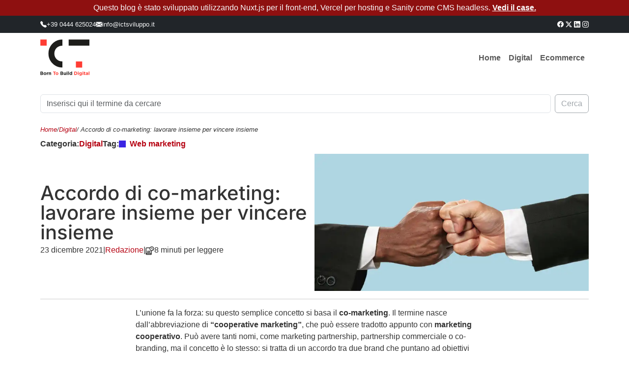

--- FILE ---
content_type: text/html; charset=utf-8
request_url: https://blog.ictsviluppo.it/post/co-marketing-lavorare-insieme-per-vincere
body_size: 17054
content:
<!DOCTYPE html><html  lang="it"><head><meta charset="utf-16">
<meta name="viewport" content="width=device-width, initial-scale=1">
<title>Accordo di co-marketing: lavorare insieme per vincere insieme</title>
<link rel="stylesheet" href="https://cdn.jsdelivr.net/npm/bootstrap@5.3.3/dist/css/bootstrap.min.css">
<link rel="stylesheet" href="https://cdn.jsdelivr.net/npm/bootstrap-icons@1.11.3/font/bootstrap-icons.css">
<link rel="stylesheet" href="/css/main.css">
<style>@font-face{font-display:swap;font-family:Inter;font-style:normal;font-weight:500;src:url(/_nuxt/Inter-normal-500-cyrillic-ext.B2xhLi22.woff2) format("woff2");unicode-range:u+0460-052f,u+1c80-1c8a,u+20b4,u+2de0-2dff,u+a640-a69f,u+fe2e-fe2f}@font-face{font-display:swap;font-family:Inter;font-style:normal;font-weight:500;src:url(/_nuxt/Inter-normal-500-cyrillic.CMZtQduZ.woff2) format("woff2");unicode-range:u+0301,u+0400-045f,u+0490-0491,u+04b0-04b1,u+2116}@font-face{font-display:swap;font-family:Inter;font-style:normal;font-weight:500;src:url(/_nuxt/Inter-normal-500-greek-ext.CGAr0uHJ.woff2) format("woff2");unicode-range:u+1f??}@font-face{font-display:swap;font-family:Inter;font-style:normal;font-weight:500;src:url(/_nuxt/Inter-normal-500-greek.CaVNZxsx.woff2) format("woff2");unicode-range:u+0370-0377,u+037a-037f,u+0384-038a,u+038c,u+038e-03a1,u+03a3-03ff}@font-face{font-display:swap;font-family:Inter;font-style:normal;font-weight:500;src:url(/_nuxt/Inter-normal-500-vietnamese.CBcvBZtf.woff2) format("woff2");unicode-range:u+0102-0103,u+0110-0111,u+0128-0129,u+0168-0169,u+01a0-01a1,u+01af-01b0,u+0300-0301,u+0303-0304,u+0308-0309,u+0323,u+0329,u+1ea0-1ef9,u+20ab}@font-face{font-display:swap;font-family:Inter;font-style:normal;font-weight:500;src:url(/_nuxt/Inter-normal-500-latin-ext.CFHvXkgd.woff2) format("woff2");unicode-range:u+0100-02ba,u+02bd-02c5,u+02c7-02cc,u+02ce-02d7,u+02dd-02ff,u+0304,u+0308,u+0329,u+1d00-1dbf,u+1e00-1e9f,u+1ef2-1eff,u+2020,u+20a0-20ab,u+20ad-20c0,u+2113,u+2c60-2c7f,u+a720-a7ff}@font-face{font-display:swap;font-family:Inter;font-style:normal;font-weight:500;src:url(/_nuxt/Inter-normal-500-latin.C2S99t-D.woff2) format("woff2");unicode-range:u+00??,u+0131,u+0152-0153,u+02bb-02bc,u+02c6,u+02da,u+02dc,u+0304,u+0308,u+0329,u+2000-206f,u+20ac,u+2122,u+2191,u+2193,u+2212,u+2215,u+feff,u+fffd}@font-face{font-display:swap;font-family:Inter;font-style:normal;font-weight:700;src:url(/_nuxt/Inter-normal-500-cyrillic-ext.B2xhLi22.woff2) format("woff2");unicode-range:u+0460-052f,u+1c80-1c8a,u+20b4,u+2de0-2dff,u+a640-a69f,u+fe2e-fe2f}@font-face{font-display:swap;font-family:Inter;font-style:normal;font-weight:700;src:url(/_nuxt/Inter-normal-500-cyrillic.CMZtQduZ.woff2) format("woff2");unicode-range:u+0301,u+0400-045f,u+0490-0491,u+04b0-04b1,u+2116}@font-face{font-display:swap;font-family:Inter;font-style:normal;font-weight:700;src:url(/_nuxt/Inter-normal-500-greek-ext.CGAr0uHJ.woff2) format("woff2");unicode-range:u+1f??}@font-face{font-display:swap;font-family:Inter;font-style:normal;font-weight:700;src:url(/_nuxt/Inter-normal-500-greek.CaVNZxsx.woff2) format("woff2");unicode-range:u+0370-0377,u+037a-037f,u+0384-038a,u+038c,u+038e-03a1,u+03a3-03ff}@font-face{font-display:swap;font-family:Inter;font-style:normal;font-weight:700;src:url(/_nuxt/Inter-normal-500-vietnamese.CBcvBZtf.woff2) format("woff2");unicode-range:u+0102-0103,u+0110-0111,u+0128-0129,u+0168-0169,u+01a0-01a1,u+01af-01b0,u+0300-0301,u+0303-0304,u+0308-0309,u+0323,u+0329,u+1ea0-1ef9,u+20ab}@font-face{font-display:swap;font-family:Inter;font-style:normal;font-weight:700;src:url(/_nuxt/Inter-normal-500-latin-ext.CFHvXkgd.woff2) format("woff2");unicode-range:u+0100-02ba,u+02bd-02c5,u+02c7-02cc,u+02ce-02d7,u+02dd-02ff,u+0304,u+0308,u+0329,u+1d00-1dbf,u+1e00-1e9f,u+1ef2-1eff,u+2020,u+20a0-20ab,u+20ad-20c0,u+2113,u+2c60-2c7f,u+a720-a7ff}@font-face{font-display:swap;font-family:Inter;font-style:normal;font-weight:700;src:url(/_nuxt/Inter-normal-500-latin.C2S99t-D.woff2) format("woff2");unicode-range:u+00??,u+0131,u+0152-0153,u+02bb-02bc,u+02c6,u+02da,u+02dc,u+0304,u+0308,u+0329,u+2000-206f,u+20ac,u+2122,u+2191,u+2193,u+2212,u+2215,u+feff,u+fffd}@font-face{font-display:swap;font-family:Inter;font-style:normal;font-weight:800;src:url(/_nuxt/Inter-normal-500-cyrillic-ext.B2xhLi22.woff2) format("woff2");unicode-range:u+0460-052f,u+1c80-1c8a,u+20b4,u+2de0-2dff,u+a640-a69f,u+fe2e-fe2f}@font-face{font-display:swap;font-family:Inter;font-style:normal;font-weight:800;src:url(/_nuxt/Inter-normal-500-cyrillic.CMZtQduZ.woff2) format("woff2");unicode-range:u+0301,u+0400-045f,u+0490-0491,u+04b0-04b1,u+2116}@font-face{font-display:swap;font-family:Inter;font-style:normal;font-weight:800;src:url(/_nuxt/Inter-normal-500-greek-ext.CGAr0uHJ.woff2) format("woff2");unicode-range:u+1f??}@font-face{font-display:swap;font-family:Inter;font-style:normal;font-weight:800;src:url(/_nuxt/Inter-normal-500-greek.CaVNZxsx.woff2) format("woff2");unicode-range:u+0370-0377,u+037a-037f,u+0384-038a,u+038c,u+038e-03a1,u+03a3-03ff}@font-face{font-display:swap;font-family:Inter;font-style:normal;font-weight:800;src:url(/_nuxt/Inter-normal-500-vietnamese.CBcvBZtf.woff2) format("woff2");unicode-range:u+0102-0103,u+0110-0111,u+0128-0129,u+0168-0169,u+01a0-01a1,u+01af-01b0,u+0300-0301,u+0303-0304,u+0308-0309,u+0323,u+0329,u+1ea0-1ef9,u+20ab}@font-face{font-display:swap;font-family:Inter;font-style:normal;font-weight:800;src:url(/_nuxt/Inter-normal-500-latin-ext.CFHvXkgd.woff2) format("woff2");unicode-range:u+0100-02ba,u+02bd-02c5,u+02c7-02cc,u+02ce-02d7,u+02dd-02ff,u+0304,u+0308,u+0329,u+1d00-1dbf,u+1e00-1e9f,u+1ef2-1eff,u+2020,u+20a0-20ab,u+20ad-20c0,u+2113,u+2c60-2c7f,u+a720-a7ff}@font-face{font-display:swap;font-family:Inter;font-style:normal;font-weight:800;src:url(/_nuxt/Inter-normal-500-latin.C2S99t-D.woff2) format("woff2");unicode-range:u+00??,u+0131,u+0152-0153,u+02bb-02bc,u+02c6,u+02da,u+02dc,u+0304,u+0308,u+0329,u+2000-206f,u+20ac,u+2122,u+2191,u+2193,u+2212,u+2215,u+feff,u+fffd}</style>
<style>div.frasetta>p{margin-bottom:0!important}div.frasetta>p>a{color:#fff!important}</style>
<style>.selected[data-v-c9faedb1]{color:red!important;font-weight:700}.navbar-nav[data-v-c9faedb1]{--bs-nav-link-padding-x:.5rem}.part-1[data-v-c9faedb1]{flex-basis:auto}.part-2[data-v-c9faedb1]{flex-basis:40%}</style>
<style>.selected[data-v-5ab39dea]{color:#ff3c34!important;font-weight:700}.frasetta[data-v-5ab39dea]{background:#8e1010}.navbar-nav[data-v-5ab39dea]{--bs-nav-link-padding-x:.5rem}.navbar-toggler[data-v-5ab39dea]:focus{box-shadow:none}.navbar-nav .dropdown ul[data-v-5ab39dea]:before{background:#ff3c34;content:"";height:15px;position:absolute;right:0;top:0;width:15px;z-index:9}@media (max-width:991px){.navbar-nav[data-v-5ab39dea]{background:#000}.navbar-nav .nav-link[data-v-5ab39dea]{color:#fff}}</style>
<style>footer[data-v-b9ea73d9]{margin-top:30px}</style>
<style>.socialshare a[data-v-997e9f0a]{color:#000}.base50[data-v-997e9f0a]{flex-basis:50%}.badge[data-v-997e9f0a]{border-radius:0;font-size:.55em}@media (max-width:768px){.headerBlock img[data-v-997e9f0a]{max-width:100%!important}}</style>
<style>ul li a[data-v-cf388bec]{color:#000}</style>
<link rel="stylesheet" href="/_nuxt/entry.BwnrFM0S.css" crossorigin>
<link rel="stylesheet" href="/_nuxt/PtCta.CN6zToKq.css" crossorigin>
<link href="https://www.googletagmanager.com/gtm.js?id=GTM-PNHJSXVT" rel="preload" crossorigin="anonymous" referrerpolicy="no-referrer" fetchpriority="low" as="script">
<link rel="preload" as="image" href="https://cdn.sanity.io/images/94ilcfd0/nuxity-blog/7256fd59f410d108d984fd48a94ba9bfcff55908-1087x544.png?fm=webp&fit=crop&q=60&w=1600&h=800" imagesizes="(max-width: 640px) 300px, (max-width: 768px) 500px, (max-width: 1024px) 700px, 800px" imagesrcset="https://cdn.sanity.io/images/94ilcfd0/nuxity-blog/7256fd59f410d108d984fd48a94ba9bfcff55908-1087x544.png?fm=webp&fit=crop&q=60&w=300&h=150 300w, https://cdn.sanity.io/images/94ilcfd0/nuxity-blog/7256fd59f410d108d984fd48a94ba9bfcff55908-1087x544.png?fm=webp&fit=crop&q=60&w=500&h=250 500w, https://cdn.sanity.io/images/94ilcfd0/nuxity-blog/7256fd59f410d108d984fd48a94ba9bfcff55908-1087x544.png?fm=webp&fit=crop&q=60&w=600&h=300 600w, https://cdn.sanity.io/images/94ilcfd0/nuxity-blog/7256fd59f410d108d984fd48a94ba9bfcff55908-1087x544.png?fm=webp&fit=crop&q=60&w=700&h=350 700w, https://cdn.sanity.io/images/94ilcfd0/nuxity-blog/7256fd59f410d108d984fd48a94ba9bfcff55908-1087x544.png?fm=webp&fit=crop&q=60&w=800&h=400 800w, https://cdn.sanity.io/images/94ilcfd0/nuxity-blog/7256fd59f410d108d984fd48a94ba9bfcff55908-1087x544.png?fm=webp&fit=crop&q=60&w=1000&h=500 1000w, https://cdn.sanity.io/images/94ilcfd0/nuxity-blog/7256fd59f410d108d984fd48a94ba9bfcff55908-1087x544.png?fm=webp&fit=crop&q=60&w=1400&h=700 1400w, https://cdn.sanity.io/images/94ilcfd0/nuxity-blog/7256fd59f410d108d984fd48a94ba9bfcff55908-1087x544.png?fm=webp&fit=crop&q=60&w=1600&h=800 1600w">
<link rel="modulepreload" as="script" crossorigin href="/_nuxt/yUHK73_7.js">
<link rel="modulepreload" as="script" crossorigin href="/_nuxt/D36UXCh5.js">
<link rel="modulepreload" as="script" crossorigin href="/_nuxt/Cedu7qx0.js">
<link rel="modulepreload" as="script" crossorigin href="/_nuxt/euEXOEPl.js">
<link rel="modulepreload" as="script" crossorigin href="/_nuxt/CdHkPNbH.js">
<link rel="modulepreload" as="script" crossorigin href="/_nuxt/kaqF8pR2.js">
<link rel="modulepreload" as="script" crossorigin href="/_nuxt/CstxPwrN.js">
<link rel="preload" as="fetch" fetchpriority="low" crossorigin="anonymous" href="/_nuxt/builds/meta/8b76a9a0-3861-40b6-a43d-4ca4d04396d8.json">
<link rel="prefetch" as="image" type="image/svg+xml" href="/_nuxt/logo_ict_pay_off.D3eY9txD.svg">
<link rel="prefetch" as="image" type="image/png" href="/_nuxt/banner_alta_sartoria.8a0tyMkQ.png">
<link rel="prefetch" as="script" crossorigin href="/_nuxt/D-lCaN3D.js">
<link rel="prefetch" as="script" crossorigin href="/_nuxt/BdxaoJ45.js">
<link rel="prefetch" as="script" crossorigin href="/_nuxt/Dmhf6VLr.js">
<link rel="prefetch" as="script" crossorigin href="/_nuxt/C_JrptXk.js">
<link rel="prefetch" as="script" crossorigin href="/_nuxt/B3AHJNXt.js">
<link rel="prefetch" as="script" crossorigin href="/_nuxt/fr8LqfSq.js">
<link rel="prefetch" as="script" crossorigin href="/_nuxt/B4MORbt6.js">
<link rel="prefetch" as="script" crossorigin href="/_nuxt/DBRBSAvH.js">
<meta name="google-site-verification" content="TnMNG8vc5FCYhYz7cNa67s8MvLAgy1NoEXmDRFq44ixE">
<meta name="msvalidate.01" content="1860A46148329FFD56D3DE3FB1E03180">
<meta name="robots" content="index, follow, max-image-preview:large, max-snippet:-1, max-video-preview:-1">
<meta name="description" content="Il co-marketing prevede una collaborazione tra due brand che, unendo le loro forze, raggiungono obiettivi comuni: ecco le modalità, i pro e i contro.
">
<link rel="canonical" href="https://blog.ictsviluppo.it/post/co-marketing-lavorare-insieme-per-vincere">
<meta property="og:title" content="Accordo di co-marketing: lavorare insieme per vincere insieme">
<meta property="og:description" content="Il co-marketing prevede una collaborazione tra due brand che, unendo le loro forze, raggiungono obiettivi comuni: ecco le modalità, i pro e i contro.
">
<meta property="og:image" content="https://cdn.sanity.io/images/94ilcfd0/nuxity-blog/7256fd59f410d108d984fd48a94ba9bfcff55908-1087x544.png?w=800">
<meta property="og:type" content="article">
<meta property="og:site_name" content="Blog ICT Sviluppo">
<meta name="twitter:title" content="Accordo di co-marketing: lavorare insieme per vincere insieme">
<meta name="twitter:description" content="Il co-marketing prevede una collaborazione tra due brand che, unendo le loro forze, raggiungono obiettivi comuni: ecco le modalità, i pro e i contro.
">
<meta name="twitter:image" content="https://cdn.sanity.io/images/94ilcfd0/nuxity-blog/7256fd59f410d108d984fd48a94ba9bfcff55908-1087x544.png?w=800">
<meta name="twitter:card" content="summary">
<script type="application/ld+json">{"@context":"http://schema.org","@type":"BlogPosting","headline":"Accordo di co-marketing: lavorare insieme per vincere insieme","datePublished":"2021-12-23T09:23:00.000+01:00","articleBody":"Il co-marketing prevede una collaborazione tra due brand che, unendo le loro forze, raggiungono obiettivi comuni: ecco le modalità, i pro e i contro.\n","image":{"@type":"ImageObject","url":"https://cdn.sanity.io/images/94ilcfd0/nuxity-blog/7256fd59f410d108d984fd48a94ba9bfcff55908-1087x544.png?w=800","height":800},"author":{"@type":"Person","name":"Redazione","url":"redazione"},"publisher":{"@type":"Organization","name":"ICT Sviluppo","url":"www.ictsviluppo.it","logo":{"@type":"ImageObject","url":"https://www.ictsviluppo.it/hubfs/theme-ict-2022/ict%20pay%20off%20hex.svg"}}}</script>
<script type="module" src="/_nuxt/yUHK73_7.js" crossorigin></script></head><body><div id="__nuxt"><!--[--><div class="nuxt-loading-indicator" style="position:fixed;top:0;right:0;left:0;pointer-events:none;width:auto;height:3px;opacity:0;background:repeating-linear-gradient(to right,#00dc82 0%,#34cdfe 50%,#0047e1 100%);background-size:Infinity% auto;transform:scaleX(0%);transform-origin:left;transition:transform 0.1s, height 0.4s, opacity 0.4s;z-index:999999;"></div><div></div><header class="wrapper-header" data-v-5ab39dea><div class="frasetta py-1 px-4 text-center text-light" data-v-5ab39dea><!--[--><p>Questo blog è stato sviluppato utilizzando Nuxt.js per il front-end, Vercel per hosting e Sanity come CMS headless. <a href="https://blog.ictsviluppo.it/post/blog-di-ict-sviluppo-su-sanity"><strong>Vedi il case.</strong></a></p><!--]--></div><div class="topbar d-flex align-items-center bg-dark text-light py-2" data-v-5ab39dea><div class="container d-flex align-items-center justify-content-md-between justify-content-center" data-v-5ab39dea><div class="d-flex leftside fs-7 gap-4" data-v-5ab39dea><a class="d-flex gap-2 text-light" href="tel:+390444625024" aria-label="Chiama +39 0444 625024" data-v-5ab39dea><i class="bi bi-telephone-fill" aria-hidden="true" data-v-5ab39dea></i> +39 0444 625024 </a><a class="d-flex gap-2 text-light" href="mailto:info@ictsviluppo.it" aria-label="Invia email a info@ictsviluppo.it" data-v-5ab39dea><i class="bi bi-envelope-fill" aria-hidden="true" data-v-5ab39dea></i> info@ictsviluppo.it </a></div><div class="social fs-7" data-v-5ab39dea><ul class="list-unstyled d-none d-md-flex gap-2 mb-0" data-v-5ab39dea><li class="ms-1" data-v-5ab39dea><a href="https://www.facebook.com/ictsviluppo/" aria-label="facebook" target="_blank" class="text-white" data-v-5ab39dea><i class="bi bi-facebook" aria-hidden="true" data-v-5ab39dea></i></a></li><li class="ms-1" data-v-5ab39dea><a href="https://twitter.com/ictsviluppo" aria-label="twitter" target="_blank" class="text-white" data-v-5ab39dea><i class="bi bi-twitter-x" aria-hidden="true" data-v-5ab39dea></i></a></li><li class="ms-1" data-v-5ab39dea><a href="https://www.linkedin.com/company/ict-sviluppo" aria-label="linkedin" target="_blank" class="text-white" data-v-5ab39dea><i class="bi bi-linkedin" aria-hidden="true" data-v-5ab39dea></i></a></li><li class="ms-1" data-v-5ab39dea><a href="https://www.instagram.com/ictdigitalthink/" aria-label="instagram" target="_blank" class="text-white" data-v-5ab39dea><i class="bi bi-instagram" aria-hidden="true" data-v-5ab39dea></i></a></li></ul></div></div></div><div class="container" data-v-5ab39dea><nav class="navbar navbar-expand-lg align-items-center" data-v-5ab39dea><div class="container-fluid px-0" data-v-5ab39dea><div class="navbar-brand" data-v-5ab39dea><a class="blog-header-logo" href="/" data-v-5ab39dea><img src="/_nuxt/logo_ict_pay_off.D3eY9txD.svg" width="100" height="75" alt="Logo ICT Sviluppo Srl" data-v-5ab39dea></a></div><button class="navbar-toggler" type="button" data-bs-toggle="collapse" data-bs-target="#navbarNavDropdown" aria-controls="navbarNavDropdown" aria-expanded="false" aria-label="Toggle navigation" data-v-5ab39dea><span class="navbar-toggler-icon" data-v-5ab39dea></span></button><div id="navbarNavDropdown" class="collapse navbar-collapse justify-content-end" data-v-5ab39dea><ul class="navbar-nav" data-v-5ab39dea><li class="nav-item" data-v-5ab39dea><a href="/" class="fw-bold nav-link" data-v-5ab39dea>Home </a></li><!--[--><li class="nav-item" data-v-5ab39dea><a href="/category/digital" class="fw-bold nav-link" data-v-5ab39dea>Digital</a></li><li class="nav-item" data-v-5ab39dea><a href="/category/ecommerce" class="fw-bold nav-link" data-v-5ab39dea>Ecommerce</a></li><!--]--></ul></div></div></nav></div><div class="container mb-2" data-v-5ab39dea><div class="barra-search my-4" data-v-5ab39dea data-v-c9faedb1><div class="d-flex align-items-center justify-content-between gap-2" role="search" data-v-c9faedb1><input value="" class="part-1 form-control me-2" type="search" placeholder="Inserisci qui il termine da cercare" name="search" aria-label="Search" data-v-c9faedb1><!----><!----><!----><button class="btn btn-outline-secondary" disabled data-v-c9faedb1>Cerca</button></div><!----></div></div></header><main id="content"><div class="container"><div data-v-997e9f0a><div data-v-997e9f0a><div class="breadcrumb gap-2 fst-italic fs-7 my-2" data-v-997e9f0a><a href="/" class="">Home</a> / <a href="/category/digital" class="">Digital</a> / Accordo di co-marketing: lavorare insieme per vincere insieme</div><div class="d-flex gap-2 align-items-center mb-4 mb-md-2 fw-bold" data-v-997e9f0a><div class="categoria d-flex gap-2" data-v-997e9f0a>Categoria: <ol class="list-unstyled m-0" data-v-997e9f0a><li data-v-997e9f0a><a href="/category/digital" class="" data-v-997e9f0a>Digital</a></li></ol></div><div class="d-flex align-items-center gap-2" data-v-997e9f0a>Tag: <ul class="list-unstyled d-flex align-items-center gap-2 m-0" data-v-997e9f0a><!--[--><!--[--><li class="d-flex align-items-center" data-v-997e9f0a><span class="badge me-2" style="background-color:#3a24e3" data-v-997e9f0a> </span><a href="/tag/digitalmarketing" class="" data-v-997e9f0a>Web marketing</a></li><!--]--><!--]--></ul></div></div><div class="headerBlock d-md-flex justify-content-md-between align-items-center gap-5" data-v-997e9f0a><div class="base50" data-v-997e9f0a><h1 class="lh-1" data-v-997e9f0a>Accordo di co-marketing: lavorare insieme per vincere insieme</h1><div class="meta d-flex gap-2 lh-1" data-v-997e9f0a><p data-v-997e9f0a>23 dicembre 2021</p> | <a href="/author/redazione" class="d-flex" data-v-997e9f0a><span class="ms-0" data-v-997e9f0a>Redazione</span></a> | <div class="tempo-lettura" data-v-997e9f0a><div class="d-flex gap-2" data-v-997e9f0a><svg aria-hidden="true" width="18" height="18" viewBox="0 0 18 18" fill="none" xmlns="http://www.w3.org/2000/svg"><g clip-path="url(#clip0_78_158)"><path d="M12.9375 0.5625C12.1484 0.563309 11.3733 0.771621 10.6901 1.16654C10.0069 1.56146 9.43957 2.12909 9.045 2.8125H2.25C1.80245 2.8125 1.37322 2.99029 1.05676 3.30676C0.74029 3.62322 0.5625 4.05245 0.5625 4.5V15.75C0.5625 16.1976 0.74029 16.6268 1.05676 16.9432C1.37322 17.2597 1.80245 17.4375 2.25 17.4375H11.8125C11.9617 17.4375 12.1048 17.3782 12.2102 17.2727C12.3157 17.1673 12.375 17.0242 12.375 16.875V9.52312C12.5615 9.54763 12.7494 9.56077 12.9375 9.5625C14.131 9.5625 15.2756 9.08839 16.1195 8.24448C16.9634 7.40057 17.4375 6.25597 17.4375 5.0625C17.4375 3.86903 16.9634 2.72443 16.1195 1.88052C15.2756 1.03661 14.131 0.5625 12.9375 0.5625ZM11.25 16.3125H2.25C2.10082 16.3125 1.95774 16.2532 1.85225 16.1477C1.74676 16.0423 1.6875 15.8992 1.6875 15.75C1.6875 15.6008 1.74676 15.4577 1.85225 15.3523C1.95774 15.2468 2.10082 15.1875 2.25 15.1875H11.25V16.3125ZM11.25 14.0625H2.25C2.05811 14.064 1.86788 14.0983 1.6875 14.1637V4.5C1.6875 4.35082 1.74676 4.20774 1.85225 4.10225C1.95774 3.99676 2.10082 3.9375 2.25 3.9375H8.58375C8.48912 4.3051 8.44 4.68293 8.4375 5.0625C8.43819 5.95829 8.70622 6.83348 9.20727 7.57604C9.70832 8.31859 10.4196 8.8947 11.25 9.23063V14.0625ZM12.9375 8.4375C12.27 8.4375 11.6175 8.23956 11.0625 7.86871C10.5074 7.49786 10.0749 6.97076 9.81941 6.35406C9.56396 5.73736 9.49712 5.05876 9.62735 4.40407C9.75757 3.74938 10.079 3.14802 10.551 2.67601C11.023 2.20401 11.6244 1.88257 12.2791 1.75235C12.9338 1.62212 13.6124 1.68896 14.2291 1.94441C14.8458 2.19985 15.3729 2.63243 15.7437 3.18745C16.1146 3.74247 16.3125 4.39499 16.3125 5.0625C16.3125 5.95761 15.9569 6.81605 15.324 7.44899C14.6911 8.08192 13.8326 8.4375 12.9375 8.4375Z" fill="black"></path><path d="M13.5 2.8125H12.375V5.0625C12.3746 5.13653 12.3888 5.20991 12.4168 5.27845C12.4447 5.34698 12.486 5.40931 12.5381 5.46187L14.0625 6.98063L14.8556 6.1875L13.5 4.83188V2.8125ZM3.09375 11.8125H9.84375V12.9375H3.09375V11.8125ZM5.34375 9.5625H9.84375V10.6875H5.34375V9.5625ZM3.09375 9.5625H4.5V10.6875H3.09375V9.5625Z" fill="black"></path></g><defs><clipPath id="clip0_78_158"><rect width="18" height="18" fill="white"></rect></clipPath></defs></svg> 8 minuti per leggere </div></div></div></div><img onerror="this.setAttribute(&#39;data-error&#39;, 1)" width="1087" height="544" alt="Articolo 2 dicembre %E2%80%93 2.png" loading="eager" data-nuxt-img sizes="(max-width: 640px) 300px, (max-width: 768px) 500px, (max-width: 1024px) 700px, 800px" srcset="https://cdn.sanity.io/images/94ilcfd0/nuxity-blog/7256fd59f410d108d984fd48a94ba9bfcff55908-1087x544.png?fm=webp&amp;fit=crop&amp;q=60&amp;w=300&amp;h=150 300w, https://cdn.sanity.io/images/94ilcfd0/nuxity-blog/7256fd59f410d108d984fd48a94ba9bfcff55908-1087x544.png?fm=webp&amp;fit=crop&amp;q=60&amp;w=500&amp;h=250 500w, https://cdn.sanity.io/images/94ilcfd0/nuxity-blog/7256fd59f410d108d984fd48a94ba9bfcff55908-1087x544.png?fm=webp&amp;fit=crop&amp;q=60&amp;w=600&amp;h=300 600w, https://cdn.sanity.io/images/94ilcfd0/nuxity-blog/7256fd59f410d108d984fd48a94ba9bfcff55908-1087x544.png?fm=webp&amp;fit=crop&amp;q=60&amp;w=700&amp;h=350 700w, https://cdn.sanity.io/images/94ilcfd0/nuxity-blog/7256fd59f410d108d984fd48a94ba9bfcff55908-1087x544.png?fm=webp&amp;fit=crop&amp;q=60&amp;w=800&amp;h=400 800w, https://cdn.sanity.io/images/94ilcfd0/nuxity-blog/7256fd59f410d108d984fd48a94ba9bfcff55908-1087x544.png?fm=webp&amp;fit=crop&amp;q=60&amp;w=1000&amp;h=500 1000w, https://cdn.sanity.io/images/94ilcfd0/nuxity-blog/7256fd59f410d108d984fd48a94ba9bfcff55908-1087x544.png?fm=webp&amp;fit=crop&amp;q=60&amp;w=1400&amp;h=700 1400w, https://cdn.sanity.io/images/94ilcfd0/nuxity-blog/7256fd59f410d108d984fd48a94ba9bfcff55908-1087x544.png?fm=webp&amp;fit=crop&amp;q=60&amp;w=1600&amp;h=800 1600w" class="bd-placeholder-img" style="max-width:50%;height:auto;" fetchpriority="high" src="https://cdn.sanity.io/images/94ilcfd0/nuxity-blog/7256fd59f410d108d984fd48a94ba9bfcff55908-1087x544.png?fm=webp&amp;fit=crop&amp;q=60&amp;w=1600&amp;h=800" data-v-997e9f0a></div><hr data-v-997e9f0a><div class="row g-5" data-v-997e9f0a><div class="col-md-2" data-v-997e9f0a></div><div class="col-md-8" data-v-997e9f0a><article class="blog-post" data-v-997e9f0a><!----><div data-v-997e9f0a><!--[--><p>L’unione fa la forza: su questo semplice concetto si basa il <strong>co-marketing</strong>. Il termine nasce dall’abbreviazione di <strong>“cooperative marketing”</strong>, che può essere tradotto appunto con <strong>marketing cooperativo</strong>. Può avere tanti nomi, come marketing partnership, partnership commerciale o co-branding, ma il concetto è lo stesso: si tratta di un accordo tra due brand che puntano ad obiettivi congiunti unendo le loro forze.</p><p>Con il co-marketing due brand collaborano nell’ottica di una strategia “win-win”, nella quale entrambe le parti in causa ottengono benefici reciproci. L’attività di collaborazione può svolgersi in modo diverso. In alcuni casi si basa sulla negoziazione, in altri sulla comunicazione e in altri ancora sulla regolamentazione giuridica.</p><p>Naturalmente gli attori chiamati in causa devono scegliere con attenzione le modalità di accordo, affinché la collaborazione sia proficua per entrambi.</p><h2 id="Co-marketing:-significato" class="anchorlink">Co-marketing: significato</h2><p>Il co-marketing è una forma di <strong>partnership</strong>, anche se la collaborazione risulta generalmente limitata nel tempo. Il marketing cooperativo è una valida opzione per un’azienda che vuole crescere. Non sempre però un’attività ha le risorse e i mezzi per raggiungere i propri obiettivi. Cosa consiglia quindi il co-marketing? Di allearsi con un partner e lavorare insieme per creare campagne di marketing o alleanze che portino vantaggi reciproci.</p><p>Una soluzione particolarmente indicata per le piccole imprese o per le start-up avviate da poco, che non hanno i mezzi dei colossi industriali e commerciali già affermati. Possono mancare il tempo, il denaro, le risorse o anche le idee per far progredire la propria attività. Ecco perché unire le forze è la soluzione ideale per crescere insieme.</p><p>Nei seguenti paragrafi approfondiamo il discorso sul co-marketing, concentrandoci sui pro, sui contro, sui criteri e sulle tipologie.</p><h2 id="I-vantaggi-del-co-marketing" class="anchorlink">I vantaggi del co-marketing</h2><p><em>“Se le formiche si mettono d&#39;accordo, possono spostare un elefante”</em>- basterebbe questo proverbio del Burkina Faso per comprendere i <strong>pro del co-marketing</strong>. I vantaggi sono tanti da un punto di vista economico, organizzativo e di marketing. Scopriamoli.</p><h3>Raggiungere più clienti senza spese eccessive</h3><p>Ogni azienda deve mettere in moto strategie e campagne di marketing per far conoscere il proprio brand e raggiungere una platea ampia di potenziali clienti. Un lavoro dispendioso, sia da un punto di vista economico che organizzativo. Tutto però diventa molto più semplice se si raddoppia il potere umano con il supporto di un partner.</p><p>Se la tua promozione viene sponsorizzata su due siti o in due punti vendita, il tuo e quello del partner, hai la possibilità di raggiungere molte più persone, aumentare le vendite e fidelizzare nuovi clienti, senza spese aggiuntive.</p><h3>Creare una rete di contatti a medio-lungo termine</h3><p>I brand che operano nello stesso settore, anche se producono articoli diversi, spesso si ignorano. É come se camminassero su due binari paralleli senza incontrarsi mai. Un’occasione mancata. Prendiamo come esempio un brand che produce palloni di calcio e un altro che vende scarpette da calcio. Potrebbero comodamente avviare strategie di co-marketing e scambiarsi i clienti. Del resto chi gioca a calcio ha bisogno sia di palloni che di scarpette. Questo è solo uno dei tanti <strong>esempi di co-branding</strong>.</p><p>Così facendo si intessono relazioni e si crea una rete di contatti che, col passare del tempo, diventano sempre più fitti. La crescita di un’azienda corrisponde quindi alla crescita dell’altra. In futuro i brand possono scambiarsi non solo i clienti, ma anche partner e fornitori, nell’ottica del rafforzamento reciproco.</p><h2 id="Gli-svantaggi-del-co-marketing" class="anchorlink">Gli svantaggi del co-marketing</h2><p>Non c’è rosa senza spine e infatti anche la strategia di co-marketing, per quanto vantaggiosa nella maggior parte dei casi, potrebbe determinare contrasti o frizioni.</p><h3>Disaccordi sulle strategie future di marketing</h3><p>Due aziende, prima di stipulare un accordo di co-marketing, devono sedersi a tavolino e mettere subito le carte in tavola per capire se ci sono i presupposti per una collaborazione. Potrebbe capitare che un partner non sia d’accordo con una campagna di marketing, magari perché non ne condivide la filosofia o magari perché non ha le risorse per sostenerla. Ecco perché è importante scegliere da subito in quale direzione andare prima di mettere nero su bianco.</p><p>A volte un partner potrebbe cambiare filosofia aziendale, e quindi non condividere più le stesse idee. In questi casi è meglio interrompere il rapporto collaborativo, stringersi la mano e augurarsi buona fortuna senza ulteriori strascichi. Inutile provare ad aggiustare qualcosa che si è rotto, soprattutto quando gli obiettivi non sono più condivisi.</p><h3>Compartecipazioni agli utili</h3><p>Un’altra questione spinosa riguarda la <strong>partecipazione agli utili</strong>, che in alcuni casi fanno parte degli accordi raggiunti tra due aziende. Potrebbe capitare che un partner, benché faccia la maggior parte del lavoro, debba ugualmente condividere gli utili perdendo molti dei guadagni conseguiti.</p><p>In tal caso meglio mantenere una forma libera di marketing che, basandosi su clausole meno complesse e meno rigide, garantisce comunque benefici ad entrambe le parti in causa.</p><h2 id="I-4-tipi-di-co-branding" class="anchorlink">I 4 tipi di co-branding</h2><p>Scendendo più nel “tecnico”, analizziamo le 4 <strong>tipologie di co-branding</strong>, da scegliere anche in base alla propria attività:</p><ul><li>co-marketing di prodotto;</li><li>co-marketing di promozione;</li><li>co-marketing di prezzo;</li><li>co-marketing di distribuzione.</li></ul><p>Tieni a mente una cosa: non sei solo tu a valutare i tuoi potenziali partner, ma sono anche loro che valutano te. Per avviare strategie con partner importanti devi dare l’immagine di un’azienda moderna e dinamica. In questo step può esserti utilissimo <a href="/post/hubspot-cosa-fa" target rel>HubSpot</a>, piattaforma software basata su un potentissimo <a href="https://www.ictsviluppo.it/crm" target="_blank">CRM</a> che attrae nuovi contatti facendo crescere il tuo business.</p><h3>Co-marketing di prodotto</h3><p>Questa tipologia di collaborazione prevede la partnership tra due diversi brand per realizzare un prodotto o un servizio. Tale strategia mira a rendere ancora più appetibile un prodotto, che diventa così maggiormente competitivo sul mercato.</p><h3>Co-marketing di promozione</h3><p>Con il co-marketing di promozione un’impresa promuove i prodotti e i servizi di un’altra e viceversa. Si creano così delle sinergie che garantiscono un importante ritorno in termini di visibilità e di <strong>brand awareness</strong>.</p><p>In questa particolare collaborazione talvolta si organizzano anche operazioni a premi, dove gli utenti ricevono degli omaggi. Diventa così più facile fidelizzare e conquistare nuovi clienti.</p><h3>Co-marketing di prezzo</h3><p>In questo particolare accordo due aziende vendono due o più prodotti e servizi in abbinamento a prezzi vantaggiosi. Questa particolare tecnica di vendita viene definita bundling e può essere praticata sia online che offline.</p><h3>Co-marketing di distribuzione</h3><p>Con il co-marketing di distribuzione i canali di un’impresa vengono diffusi tramite i canali di un’altra azienda. In pratica le imprese produttrici sfruttano i servizi di logistica offerti dalle imprese distributrici, riducendo i costi e aumentando la <a href="/post/come-calcolare-customer-satisfaction" target rel>customer satisfaction</a> dei clienti.</p><h2 id="Co-marketing:-esempi-per-creare-partnership-vincenti" class="anchorlink">Co-marketing: esempi per creare partnership vincenti</h2><p>Ecco alcuni esempi per sfruttare al massimo tutte le potenzialità del co-marketing, che dovrebbe basarsi sui seguenti punti:</p><ul><li>collaborare con un brand che operi nello stesso settore e che abbia un target di pubblico simile al tuo, così da raggiungere lead potenzialmente interessati ai tuoi prodotti e ai tuoi servizi;</li><li>collaborare con un’azienda esperta di marketing, sfruttando il know how e le competenze acquisite sul campo. Sicuramente è preferibile affiancarsi ad un’azienda che sia specializzata soprattutto nel social media marketing;</li><li>scegliere un partner che abbia un pubblico piuttosto ampio, con tanti followers e una significativa lista di e-mail.</li></ul><h2 id="Co-branding:-esempi-pratici-dai-quali-prendere-spunto" class="anchorlink">Co-branding: esempi pratici dai quali prendere spunto</h2><p>Passiamo in rassegna adesso qualche <strong>esempio pratico di co-branding</strong>. Spesso si creano rapporti di collaborazione tra saloni di bellezza e parrucchieri. Come? I saloni di bellezza possono sponsorizzare offerte e promozioni dei parrucchieri, che fanno altrettanto. Oppure entrambe le attività possono proporre varie tipologie di trattamenti a prezzi scontati, così entrambe ne guadagnano.</p><p>Collaborazioni simili si verificano frequentemente in ambito turistico. Alberghi ed hotel, ad esempio, sono spesso convenzionati con ristoranti, pizzerie, discoteche, pub, lidi e altri locali.</p><p>Andando ancora più nello specifico, ci sono stati <strong>accordi di co-marketing</strong> tra colossi commerciali, operanti anche in settori diversi. GoPro e Red Bull ad esempio, pur operando in settori diversi, hanno target piuttosto simili. Nel 2016 è nata una partnership tra i due brand che hanno collaborato nella produzione di contenuti digitali.</p><p>Altra collaborazione nota è quella tra San Pellegrino e Bulgari. Nel 2011 la nota marca di acqua produsse una serie di edizioni limitate di bottiglie in versione deluxe, che riportava anche il marchio di Bulgari. Un prodotto, come spiegò la stessa San Pellegrino, per celebrare eventi importanti.</p><p>Un altro <strong>esempio di co-marketing</strong> che ha avuto un grande ritorno mediatico, risalente al 2006, riguarda la partnership tra Apple e la Nike. Anche in questo caso si tratta di marchi che operano in settori totalmente diversi, ma con un target di pubblico più o meno simile. In quell’occasione il gigante di Cupertino lanciò lo Sport Kit Nike+iPod, un sofisticato sistema wireless che consentiva alle calzature Nike di dialogare direttamente con l’iPod.</p><h2 id="Conclusioni-finali" class="anchorlink">Conclusioni finali</h2><p>Come puoi notare l’accordo di co-marketing è una strada che possono seguire sia le piccole che le grandi aziende. L’importante è scegliere un partner che condivide la tua stessa filosofia e che abbia un target di pubblico piuttosto omogeneo, per percorrere insieme un percorso lavorativo.</p><p>Vuoi saperne di più per ottimizzare le tue campagne di marketing? Allora ti consiglio di scaricare l’ebook sottostante, così puoi avere un’idea di quali sono i migliori partner con i quali allearti e progettare strategie future condivise.</p><p></p><p></p><p></p><p><a href="https://www.freepik.com/free-photo/friends-greetings-sign-disagreement-two-male-hands-competion-arm-wrestling-isolated-blue-background_13635360.htm#&amp;position=0&amp;from_view=search&amp;track=ais&amp;uuid=463eedfe-7a19-4e16-91d2-eba6dd2b030c" target="_blank" rel="noopener nofollow">Image by master1305</a> on Freepik</p><!--]--></div><div class="py-4 mt-4" data-v-997e9f0a><p class="titoletto fst-italic" data-v-997e9f0a>Condividi il post</p><span data-v-997e9f0a data-v-cf388bec></span></div><div class="px-4 py-2 mb-3 bg-light rounded" data-v-997e9f0a><p class="titoletto pt-4">Alcune informazioni sull&#39;autore</p><div class="d-flex align-items-center gap-2"><div><img src="https://cdn.sanity.io/images/94ilcfd0/nuxity-blog/4adb4f190bffa449742172f707649e887b88f169-100x100.png?w=50&amp;h=50" loading="lazy" alt="Redazione" width="50" height="50" class="rounded-circle"></div><p class="h6 col-9 fs-6"><strong>Redazione</strong></p></div><div class="mb-0 mt-2"><div class="col-12"><!--[--><p>LA redazione: sì, siamo quelli che sotto il gioco dello stretto anonimato maciniamo articoli del blog per alimentare la vostra sete di sapere (digitale), permettiamo alla newsletter di essere ricca di contenuti, mese dopo mese, e al blog di ICT Sviluppo di essere sempre aggiornato. Quindi... non vi resta che seguirci (perché ci smazziamo per dare regolarità ai nostri aggiornamenti!)</p><!--]--></div></div><div class="socialshare mb-0 mt-2"><ul class="d-flex gap-2 list-unstyled col-12"><li><a href="https://www.facebook.com/ictsviluppo" rel="noopener noreferrer" target="_blank" aria-label="facebook"><i class="text-black bi bi-facebook"></i></a></li><li><a href="https://twitter.com/ictsviluppo" rel="noopener noreferrer" target="_blank" aria-label="twitter"><i class="text-black bi bi-twitter-x"></i></a></li><li><a href="https://www.linkedin.com/company/ict-sviluppo" rel="noopener noreferrer" target="_blank" aria-label="linkedin"><i class="text-black bi bi-linkedin"></i></a></li><li><a href="https://www.instagram.com/ictdigitalthink/" rel="noopener noreferrer" target="_blank" aria-label="instagram"><i class="text-black bi bi-instagram"></i></a></li></ul></div></div></article></div><div class="col-md-2" data-v-997e9f0a></div><div id="hubspotCommenti" data-v-997e9f0a></div><!----></div></div></div></div></main><footer class="bg-secondary-subtle py-2 mt-4" data-v-b9ea73d9><div class="container" data-v-b9ea73d9><div class="row py-4" data-v-b9ea73d9><div class="col-12 col-md-4" data-v-b9ea73d9><strong data-v-b9ea73d9>ICT Sviluppo S.r.l.</strong><br data-v-b9ea73d9><br data-v-b9ea73d9><strong data-v-b9ea73d9>Vicenza</strong><br data-v-b9ea73d9> Sede legale<br data-v-b9ea73d9> Via IV Novembre 8<br data-v-b9ea73d9> Chiampo (VI) 36072<br data-v-b9ea73d9><br data-v-b9ea73d9> Sede operativa<br data-v-b9ea73d9> Via IVMartiri 10C<br data-v-b9ea73d9> Arzignano (VI) 36071<br data-v-b9ea73d9><a href="tel:00390444625024" data-v-b9ea73d9>+39 0444 625024</a><br data-v-b9ea73d9><a href="mailto:info@ictsviluppo.it" data-v-b9ea73d9>info@ictsviluppo.it</a></div><div class="col-12 col-md-4" data-v-b9ea73d9><p class="mt-5" data-v-b9ea73d9><strong data-v-b9ea73d9>Milano</strong><br data-v-b9ea73d9> TALENT GARDEN MILANO - CALABIANA<br data-v-b9ea73d9> Via Arcivescovo Calabiana 6<br data-v-b9ea73d9> Milano (MI) 20100<br data-v-b9ea73d9><a href="tel:0039024003265" data-v-b9ea73d9>+39 02 40032165</a><br data-v-b9ea73d9><a href="mailto:milano@ictsviluppo.it" data-v-b9ea73d9>milano@ictsviluppo.it</a></p></div><div class="col-12 col-md-4" data-v-b9ea73d9><p class="mt-5 text-center" data-v-b9ea73d9><a href="https://plus.ictsviluppo.it" target="_blank" data-v-b9ea73d9><img src="/_nuxt/banner_alta_sartoria.8a0tyMkQ.png" alt="banner Shopify Plus" loading="lazy" style="max-width:100%;height:auto;" data-v-b9ea73d9><span class="sr-only" data-v-b9ea73d9>(apri in una nuova finestra)</span></a></p></div></div></div><div class="bg-dark py-4" data-v-b9ea73d9><div class="container text-center text-md-start" data-v-b9ea73d9><p class="text-light mb-5 mb-md-2" data-v-b9ea73d9>Principali partner</p><div class="row" data-v-b9ea73d9><div class="col-12 col-md-3 mb-2 mb-md-0" data-v-b9ea73d9><a href="https://www.hubspot.com/" target="_blank" title="HubSpot" data-v-b9ea73d9><img src="https://www.ictsviluppo.it/hubfs/theme-ict-2022/loghi/hubspot_white.svg" alt="logo HubSpot bianco" loading="lazy" width="140" height="41" data-v-b9ea73d9></a></div><div class="col-12 col-md-3 mb-2 mb-md-0" data-v-b9ea73d9><a href="https://www.shopify.com/partners/directory/partner/ictsviluppo" target="_blank" title="Shopify Plus" data-v-b9ea73d9><img src="https://www.ictsviluppo.it/hubfs/theme-ict-2022/loghi/shopify_plus_white.svg" alt="logo shopify plus bianco" loading="lazy" data-v-b9ea73d9></a></div><div class="col-12 col-md-3 mb-2 mb-md-0" data-v-b9ea73d9><a href="https://www.sanity.io/" target="_blank" title="Sanity" data-v-b9ea73d9><img src="data:image/svg+xml,%3csvg%20width=&#39;352&#39;%20height=&#39;100&#39;%20viewBox=&#39;0%200%20352%20100&#39;%20fill=&#39;none&#39;%20xmlns=&#39;http://www.w3.org/2000/svg&#39;%3e%3crect%20width=&#39;352&#39;%20height=&#39;100&#39;%20fill=&#39;transparent&#39;/%3e%3cpath%20d=&#39;M311.14%2057.6545V80.6792H298.499V57.6545&#39;%20fill=&#39;%23FFFFFF&#39;/%3e%3cpath%20d=&#39;M298.499%2057.6545L319.889%2020.0017H333.316L311.14%2057.6545H298.499Z&#39;%20fill=&#39;white&#39;/%3e%3cpath%20d=&#39;M298.499%2057.6545L276.515%2020.0017H290.345L305.239%2045.8042L298.499%2057.6545Z&#39;%20fill=&#39;%23FFFFFF&#39;/%3e%3cpath%20d=&#39;M253.839%2041.1992V80.6793H241.007V47.9395L253.839%2041.1992Z&#39;%20fill=&#39;%23FFFFFF&#39;/%3e%3cpath%20d=&#39;M241.007%2047.906L273.538%2031.0705L268.042%2021.6705L241.007%2035.0312V47.906Z&#39;%20fill=&#39;%23FFFFFF&#39;/%3e%3cpath%20d=&#39;M241.007%2031.0705H221.404V20.0017H267.064L273.538%2031.0705H253.839H241.007Z&#39;%20fill=&#39;white&#39;/%3e%3cpath%20d=&#39;M214.047%2020.0017H201.311V80.6898H214.047V20.0017Z&#39;%20fill=&#39;white&#39;/%3e%3cpath%20d=&#39;M149.39%2038.0729V80.6793H137.153V20.0017L149.39%2038.0729Z&#39;%20fill=&#39;%23FFFFFF&#39;/%3e%3cpath%20d=&#39;M151.282%2020.0017L178.231%2061.4568V80.6793L137.153%2020.0017H151.282Z&#39;%20fill=&#39;white&#39;/%3e%3cpath%20d=&#39;M178.231%2058.341V20.0017H190.468V80.6792H178.231V58.341Z&#39;%20fill=&#39;%23FFFFFF&#39;/%3e%3cpath%20d=&#39;M82.1168%2081.6721L112.102%2065.8169L108.405%2056.1338L88.6643%2065.4437L82.1168%2081.6721Z&#39;%20fill=&#39;%23FFFFFF&#39;/%3e%3cpath%20d=&#39;M100.657%2035.7177L82.1167%2081.6721L72.5807%2073.3705L94.6718%2020.0017L100.657%2035.7177Z&#39;%20fill=&#39;%23FFFFFF&#39;/%3e%3cpath%20d=&#39;M94.672%2020.0017H107.312L130.69%2080.6792H117.752L94.672%2020.0017Z&#39;%20fill=&#39;white&#39;/%3e%3cpath%20d=&#39;M25.1347%2027.0042C25.1347%2035.4537%2030.3864%2040.4811%2040.9004%2043.1321L52.0417%2045.6986C61.9923%2047.9694%2068.0519%2053.6094%2068.0519%2062.7982C68.1293%2066.8013%2066.8194%2070.7092%2064.3417%2073.867C64.3417%2064.6993%2059.5684%2059.7458%2048.0551%2056.7674L37.1158%2054.2959C28.3559%2052.3103%2021.5946%2047.6737%2021.5946%2037.6928C21.5485%2033.8384%2022.7939%2030.0783%2025.1347%2027.0042&#39;%20fill=&#39;white&#39;/%3e%3cpath%20d=&#39;M57.4954%2060.5485C62.2475%2063.5692%2064.3311%2067.7939%2064.3311%2073.8564C60.3977%2078.8627%2053.4875%2081.6721%2045.3655%2081.6721C31.6941%2081.6721%2022.1262%2074.9865%2020%2063.3685H33.1292C34.8196%2068.7022%2039.2952%2071.1737%2045.2698%2071.1737C52.5626%2071.1737%2057.4104%2067.3081%2057.506%2060.5274&#39;%20fill=&#39;%23FFFFFF&#39;/%3e%3cpath%20d=&#39;M31.9598%2039.5305C29.7898%2038.2493%2028.0096%2036.4083%2026.8079%2034.2028C25.6062%2031.9974%2025.0281%2029.5098%2025.1347%2027.0042C28.93%2022.0402%2035.5318%2019.009%2043.5795%2019.009C57.506%2019.009%2065.5643%2026.3177%2067.5523%2036.6049H54.9227C53.53%2032.5492%2050.0431%2029.3912%2043.6858%2029.3912C36.8926%2029.3912%2032.2575%2033.3202%2031.9917%2039.5305&#39;%20fill=&#39;%23FFFFFF&#39;/%3e%3c/svg%3e" alt="logo sanity bianco" loading="lazy" width="176" height="50" data-v-b9ea73d9></a></div><div class="col-12 col-md-3 mb-2 mb-md-0" data-v-b9ea73d9><a href="https://commercelayer.io" target="_blank" title="Commerce Layer" data-v-b9ea73d9><img src="https://www.ictsviluppo.it/hs-fs/hubfs/commerce%20layer%20logo%20white.png?width=250&amp;height=40&amp;name=commerce%20layer%20logo%20white.png" alt="logo commerce layer bianco" loading="lazy" width="250" height="40" data-v-b9ea73d9></a></div></div></div></div><div class="container" data-v-b9ea73d9><div class="d-block d-md-flex fs-6 mt-2 justify-content-between align-items-center" data-v-b9ea73d9><div class="copy fs-7" data-v-b9ea73d9>Copyright © 2026 ICT Sviluppo - Cap. Soc. 10.000 € i.v. - REA VI-352234 - P.I. 03767960242</div><div class="privacy fs-7" data-v-b9ea73d9><a href="#" id="hs_show_banner_button" data-v-b9ea73d9> Cookie Settings </a> - <a href="https://www.ictsviluppo.it/privacy" target="_blank" data-v-b9ea73d9>Privacy &amp; Cookie</a></div></div></div></footer><!--]--></div><div id="teleports"></div><script src="https://js.hs-scripts.com/2072760.js" async defer></script>
<script src="https://website-widgets.pages.dev/dist/sienna.min.js" defer></script>
<script>window.__NUXT__=(function(a,b,c,d,e,f,g,h,i,j,k,l,m,n,o,p,q,r,s,t,u,v,w,x,y,z,A,B,C,D,E,F,G,H,I,J,K,L,M){return {data:{"sanity-Do9WsXLjaQ":{data:[{_createdAt:q,_id:r,_rev:s,_type:o,_updatedAt:t,description:u,name:v,slug:{_type:j,current:w}},{_createdAt:"2024-06-11T12:47:36Z",_id:"f11cf4d3-b8c6-4bb9-9fb2-88b5a8cd910e",_rev:"4X58fwo1sZHybhpKW5P8Ro",_type:o,_updatedAt:"2024-08-22T06:40:51Z",description:"Post di e-commerce",name:"Ecommerce",slug:{_type:j,current:"ecommerce"}}]},"sanity-LOJRmbymRH":{data:{_createdAt:x,_id:"blog-co-marketing-lavorare-insieme-per-vincere",_rev:"P6hErgZDbujvAcw94HiPtB",_type:"post",_updatedAt:x,author:{_createdAt:y,_id:"f65fa201-152e-4c0c-b5f7-4399b165378f",_rev:"oCwDG5ouHAt0eQXmwZ99ii",_type:"author",_updatedAt:y,bio:[{_key:"48b03b8eef00",_type:b,children:[{_key:"51af5697674a0",_type:a,marks:[],text:"LA redazione: sì, siamo quelli che sotto il gioco dello stretto anonimato maciniamo articoli del blog per alimentare la vostra sete di sapere (digitale), permettiamo alla newsletter di essere ricca di contenuti, mese dopo mese, e al blog di ICT Sviluppo di essere sempre aggiornato. Quindi... non vi resta che seguirci (perché ci smazziamo per dare regolarità ai nostri aggiornamenti!)"}],markDefs:[],style:c}],name:"Redazione",picture:{_type:z,alt:"Logo della redazione",asset:{_ref:"image-4adb4f190bffa449742172f707649e887b88f169-100x100-png",_type:A}},showTop:k,slug:{_type:j,current:"redazione"},socials:{_type:"socialsBlock",facebook:"https:\u002F\u002Fwww.facebook.com\u002Fictsviluppo",instagram:"https:\u002F\u002Fwww.instagram.com\u002Fictdigitalthink\u002F",linkedin:"https:\u002F\u002Fwww.linkedin.com\u002Fcompany\u002Fict-sviluppo",x_twitter:"https:\u002F\u002Ftwitter.com\u002Fictsviluppo"}},category:{_createdAt:q,_id:r,_rev:s,_type:o,_updatedAt:t,description:u,name:v,slug:{_type:j,current:w}},content:[{_key:"038a0196efb9",_type:b,children:[{_key:"038a0196efb90",_type:a,marks:[],text:"L’unione fa la forza: su questo semplice concetto si basa il "},{_key:"038a0196efb91",_type:a,marks:[d],text:"co-marketing"},{_key:"038a0196efb92",_type:a,marks:[],text:". Il termine nasce dall’abbreviazione di "},{_key:"038a0196efb93",_type:a,marks:[d],text:"“cooperative marketing”"},{_key:"038a0196efb94",_type:a,marks:[],text:", che può essere tradotto appunto con "},{_key:"038a0196efb95",_type:a,marks:[d],text:"marketing cooperativo"},{_key:"038a0196efb96",_type:a,marks:[],text:". Può avere tanti nomi, come marketing partnership, partnership commerciale o co-branding, ma il concetto è lo stesso: si tratta di un accordo tra due brand che puntano ad obiettivi congiunti unendo le loro forze."}],markDefs:[],style:c},{_key:"525f0075e09a",_type:b,children:[{_key:"525f0075e09a0",_type:a,marks:[],text:"Con il co-marketing due brand collaborano nell’ottica di una strategia “win-win”, nella quale entrambe le parti in causa ottengono benefici reciproci. L’attività di collaborazione può svolgersi in modo diverso. In alcuni casi si basa sulla negoziazione, in altri sulla comunicazione e in altri ancora sulla regolamentazione giuridica."}],markDefs:[],style:c},{_key:"059617784b7b",_type:b,children:[{_key:"059617784b7b0",_type:a,marks:[],text:"Naturalmente gli attori chiamati in causa devono scegliere con attenzione le modalità di accordo, affinché la collaborazione sia proficua per entrambi."}],markDefs:[],style:c},{_key:"ad6eec9bef89",_type:b,children:[{_key:"ad6eec9bef890",_type:a,marks:[],text:"Co-marketing: significato"}],markDefs:[],style:h},{_key:"c2ce5e94e549",_type:b,children:[{_key:"c2ce5e94e5490",_type:a,marks:[],text:"Il co-marketing è una forma di "},{_key:"c2ce5e94e5491",_type:a,marks:[d],text:"partnership"},{_key:"c2ce5e94e5492",_type:a,marks:[],text:", anche se la collaborazione risulta generalmente limitata nel tempo. Il marketing cooperativo è una valida opzione per un’azienda che vuole crescere. Non sempre però un’attività ha le risorse e i mezzi per raggiungere i propri obiettivi. Cosa consiglia quindi il co-marketing? Di allearsi con un partner e lavorare insieme per creare campagne di marketing o alleanze che portino vantaggi reciproci."}],markDefs:[],style:c},{_key:"2ecc8273cc0d",_type:b,children:[{_key:"2ecc8273cc0d0",_type:a,marks:[],text:"Una soluzione particolarmente indicata per le piccole imprese o per le start-up avviate da poco, che non hanno i mezzi dei colossi industriali e commerciali già affermati. Possono mancare il tempo, il denaro, le risorse o anche le idee per far progredire la propria attività. Ecco perché unire le forze è la soluzione ideale per crescere insieme."}],markDefs:[],style:c},{_key:"8d50adde0dbe",_type:b,children:[{_key:"8d50adde0dbe0",_type:a,marks:[],text:"Nei seguenti paragrafi approfondiamo il discorso sul co-marketing, concentrandoci sui pro, sui contro, sui criteri e sulle tipologie."}],markDefs:[],style:c},{_key:"150c62935e21",_type:b,children:[{_key:"150c62935e210",_type:a,marks:[],text:"I vantaggi del co-marketing"}],markDefs:[],style:h},{_key:"2ed574d4039a",_type:b,children:[{_key:"2ed574d4039a0",_type:a,marks:["em"],text:"“Se le formiche si mettono d'accordo, possono spostare un elefante”"},{_key:"2ed574d4039a1",_type:a,marks:[],text:"- basterebbe questo proverbio del Burkina Faso per comprendere i "},{_key:"2ed574d4039a2",_type:a,marks:[d],text:"pro del co-marketing"},{_key:"2ed574d4039a3",_type:a,marks:[],text:". I vantaggi sono tanti da un punto di vista economico, organizzativo e di marketing. Scopriamoli."}],markDefs:[],style:c},{_key:"1ab8007798da",_type:b,children:[{_key:"1ab8007798da0",_type:a,marks:[],text:"Raggiungere più clienti senza spese eccessive"}],markDefs:[],style:f},{_key:"a9abf0def250",_type:b,children:[{_key:"a9abf0def2500",_type:a,marks:[],text:"Ogni azienda deve mettere in moto strategie e campagne di marketing per far conoscere il proprio brand e raggiungere una platea ampia di potenziali clienti. Un lavoro dispendioso, sia da un punto di vista economico che organizzativo. Tutto però diventa molto più semplice se si raddoppia il potere umano con il supporto di un partner."}],markDefs:[],style:c},{_key:"0f7cbf24bcb0",_type:b,children:[{_key:"0f7cbf24bcb00",_type:a,marks:[],text:"Se la tua promozione viene sponsorizzata su due siti o in due punti vendita, il tuo e quello del partner, hai la possibilità di raggiungere molte più persone, aumentare le vendite e fidelizzare nuovi clienti, senza spese aggiuntive."}],markDefs:[],style:c},{_key:"ecfc3c52d959",_type:b,children:[{_key:"ecfc3c52d9590",_type:a,marks:[],text:"Creare una rete di contatti a medio-lungo termine"}],markDefs:[],style:f},{_key:"212bd2efdee4",_type:b,children:[{_key:"212bd2efdee40",_type:a,marks:[],text:"I brand che operano nello stesso settore, anche se producono articoli diversi, spesso si ignorano. É come se camminassero su due binari paralleli senza incontrarsi mai. Un’occasione mancata. Prendiamo come esempio un brand che produce palloni di calcio e un altro che vende scarpette da calcio. Potrebbero comodamente avviare strategie di co-marketing e scambiarsi i clienti. Del resto chi gioca a calcio ha bisogno sia di palloni che di scarpette. Questo è solo uno dei tanti "},{_key:"212bd2efdee41",_type:a,marks:[d],text:"esempi di co-branding"},{_key:"212bd2efdee42",_type:a,marks:[],text:B}],markDefs:[],style:c},{_key:"9813d7864dc1",_type:b,children:[{_key:"9813d7864dc10",_type:a,marks:[],text:"Così facendo si intessono relazioni e si crea una rete di contatti che, col passare del tempo, diventano sempre più fitti. La crescita di un’azienda corrisponde quindi alla crescita dell’altra. In futuro i brand possono scambiarsi non solo i clienti, ma anche partner e fornitori, nell’ottica del rafforzamento reciproco."}],markDefs:[],style:c},{_key:"1e70465ed1c9",_type:b,children:[{_key:"1e70465ed1c90",_type:a,marks:[],text:"Gli svantaggi del co-marketing"}],markDefs:[],style:h},{_key:"d00e6a952169",_type:b,children:[{_key:"d00e6a9521690",_type:a,marks:[],text:"Non c’è rosa senza spine e infatti anche la strategia di co-marketing, per quanto vantaggiosa nella maggior parte dei casi, potrebbe determinare contrasti o frizioni."}],markDefs:[],style:c},{_key:"6188e48c6f1d",_type:b,children:[{_key:"6188e48c6f1d0",_type:a,marks:[],text:"Disaccordi sulle strategie future di marketing"}],markDefs:[],style:f},{_key:"0cbb7cbfa42c",_type:b,children:[{_key:"0cbb7cbfa42c0",_type:a,marks:[],text:"Due aziende, prima di stipulare un accordo di co-marketing, devono sedersi a tavolino e mettere subito le carte in tavola per capire se ci sono i presupposti per una collaborazione. Potrebbe capitare che un partner non sia d’accordo con una campagna di marketing, magari perché non ne condivide la filosofia o magari perché non ha le risorse per sostenerla. Ecco perché è importante scegliere da subito in quale direzione andare prima di mettere nero su bianco."}],markDefs:[],style:c},{_key:"edb832bd13de",_type:b,children:[{_key:"edb832bd13de0",_type:a,marks:[],text:"A volte un partner potrebbe cambiare filosofia aziendale, e quindi non condividere più le stesse idee. In questi casi è meglio interrompere il rapporto collaborativo, stringersi la mano e augurarsi buona fortuna senza ulteriori strascichi. Inutile provare ad aggiustare qualcosa che si è rotto, soprattutto quando gli obiettivi non sono più condivisi."}],markDefs:[],style:c},{_key:"d8314ffd314d",_type:b,children:[{_key:"d8314ffd314d0",_type:a,marks:[],text:"Compartecipazioni agli utili"}],markDefs:[],style:f},{_key:"4d99d54ca695",_type:b,children:[{_key:"4d99d54ca6950",_type:a,marks:[],text:"Un’altra questione spinosa riguarda la "},{_key:"4d99d54ca6951",_type:a,marks:[d],text:"partecipazione agli utili"},{_key:"4d99d54ca6952",_type:a,marks:[],text:", che in alcuni casi fanno parte degli accordi raggiunti tra due aziende. Potrebbe capitare che un partner, benché faccia la maggior parte del lavoro, debba ugualmente condividere gli utili perdendo molti dei guadagni conseguiti."}],markDefs:[],style:c},{_key:"6dde2e7f7cbd",_type:b,children:[{_key:"6dde2e7f7cbd0",_type:a,marks:[],text:"In tal caso meglio mantenere una forma libera di marketing che, basandosi su clausole meno complesse e meno rigide, garantisce comunque benefici ad entrambe le parti in causa."}],markDefs:[],style:c},{_key:"404af070e375",_type:b,children:[{_key:"404af070e3750",_type:a,marks:[],text:"I 4 tipi di co-branding"}],markDefs:[],style:h},{_key:"86ce2675781e",_type:b,children:[{_key:"86ce2675781e0",_type:a,marks:[],text:"Scendendo più nel “tecnico”, analizziamo le 4 "},{_key:"86ce2675781e1",_type:a,marks:[d],text:"tipologie di co-branding"},{_key:"86ce2675781e2",_type:a,marks:[],text:", da scegliere anche in base alla propria attività:"}],markDefs:[],style:c},{_key:"10031b5c22ee",_type:b,children:[{_key:"10031b5c22ee0",_type:a,marks:[],text:"co-marketing di prodotto;"}],level:e,listItem:i,markDefs:[],style:c},{_key:"072848a08bf3",_type:b,children:[{_key:"072848a08bf30",_type:a,marks:[],text:"co-marketing di promozione;"}],level:e,listItem:i,markDefs:[],style:c},{_key:"3a161563475d",_type:b,children:[{_key:"3a161563475d0",_type:a,marks:[],text:"co-marketing di prezzo;"}],level:e,listItem:i,markDefs:[],style:c},{_key:"bd82df1e5b00",_type:b,children:[{_key:"bd82df1e5b000",_type:a,marks:[],text:"co-marketing di distribuzione."}],level:e,listItem:i,markDefs:[],style:c},{_key:"a42d0572f6a6",_type:b,children:[{_key:"a42d0572f6a60",_type:a,marks:[],text:"Tieni a mente una cosa: non sei solo tu a valutare i tuoi potenziali partner, ma sono anche loro che valutano te. Per avviare strategie con partner importanti devi dare l’immagine di un’azienda moderna e dinamica. In questo step può esserti utilissimo "},{_key:"a42d0572f6a61",_type:a,marks:[C],text:"HubSpot"},{_key:"a42d0572f6a62",_type:a,marks:[],text:", piattaforma software basata su un potentissimo "},{_key:"a42d0572f6a63",_type:a,marks:[D],text:"CRM"},{_key:"a42d0572f6a64",_type:a,marks:[],text:" che attrae nuovi contatti facendo crescere il tuo business."}],markDefs:[{_key:C,_type:l,href:"\u002Fpost\u002Fhubspot-cosa-fa"},{_key:D,_type:l,href:"\u002Fcrm"}],style:c},{_key:"13c44bb5a7ff",_type:b,children:[{_key:"13c44bb5a7ff0",_type:a,marks:[],text:"Co-marketing di prodotto"}],markDefs:[],style:f},{_key:"966e321d5aad",_type:b,children:[{_key:"966e321d5aad0",_type:a,marks:[],text:"Questa tipologia di collaborazione prevede la partnership tra due diversi brand per realizzare un prodotto o un servizio. Tale strategia mira a rendere ancora più appetibile un prodotto, che diventa così maggiormente competitivo sul mercato."}],markDefs:[],style:c},{_key:"ccf3cd72d7e3",_type:b,children:[{_key:"ccf3cd72d7e30",_type:a,marks:[],text:"Co-marketing di promozione"}],markDefs:[],style:f},{_key:"b15a6e24e7c4",_type:b,children:[{_key:"b15a6e24e7c40",_type:a,marks:[],text:"Con il co-marketing di promozione un’impresa promuove i prodotti e i servizi di un’altra e viceversa. Si creano così delle sinergie che garantiscono un importante ritorno in termini di visibilità e di "},{_key:"b15a6e24e7c41",_type:a,marks:[d],text:"brand awareness"},{_key:"b15a6e24e7c42",_type:a,marks:[],text:B}],markDefs:[],style:c},{_key:"e9faf785a665",_type:b,children:[{_key:"e9faf785a6650",_type:a,marks:[],text:"In questa particolare collaborazione talvolta si organizzano anche operazioni a premi, dove gli utenti ricevono degli omaggi. Diventa così più facile fidelizzare e conquistare nuovi clienti."}],markDefs:[],style:c},{_key:"eb8dbfe52a79",_type:b,children:[{_key:"eb8dbfe52a790",_type:a,marks:[],text:"Co-marketing di prezzo"}],markDefs:[],style:f},{_key:"26cf02fdcc5c",_type:b,children:[{_key:"26cf02fdcc5c0",_type:a,marks:[],text:"In questo particolare accordo due aziende vendono due o più prodotti e servizi in abbinamento a prezzi vantaggiosi. Questa particolare tecnica di vendita viene definita bundling e può essere praticata sia online che offline."}],markDefs:[],style:c},{_key:"f734152048f5",_type:b,children:[{_key:"f734152048f50",_type:a,marks:[],text:"Co-marketing di distribuzione"}],markDefs:[],style:f},{_key:"1485268c5fc4",_type:b,children:[{_key:"1485268c5fc40",_type:a,marks:[],text:"Con il co-marketing di distribuzione i canali di un’impresa vengono diffusi tramite i canali di un’altra azienda. In pratica le imprese produttrici sfruttano i servizi di logistica offerti dalle imprese distributrici, riducendo i costi e aumentando la "},{_key:"1485268c5fc41",_type:a,marks:[E],text:"customer satisfaction"},{_key:"1485268c5fc42",_type:a,marks:[],text:" dei clienti."}],markDefs:[{_key:E,_type:l,href:"\u002Fpost\u002Fcome-calcolare-customer-satisfaction"}],style:c},{_key:"d53586521f89",_type:b,children:[{_key:"d53586521f890",_type:a,marks:[],text:"Co-marketing: esempi per creare partnership vincenti"}],markDefs:[],style:h},{_key:"480ba0047f5f",_type:b,children:[{_key:"480ba0047f5f0",_type:a,marks:[],text:"Ecco alcuni esempi per sfruttare al massimo tutte le potenzialità del co-marketing, che dovrebbe basarsi sui seguenti punti:"}],markDefs:[],style:c},{_key:"b5b32109f8be",_type:b,children:[{_key:"b5b32109f8be0",_type:a,marks:[],text:"collaborare con un brand che operi nello stesso settore e che abbia un target di pubblico simile al tuo, così da raggiungere lead potenzialmente interessati ai tuoi prodotti e ai tuoi servizi;"}],level:e,listItem:i,markDefs:[],style:c},{_key:"4cde86dcd8ca",_type:b,children:[{_key:"4cde86dcd8ca0",_type:a,marks:[],text:"collaborare con un’azienda esperta di marketing, sfruttando il know how e le competenze acquisite sul campo. Sicuramente è preferibile affiancarsi ad un’azienda che sia specializzata soprattutto nel social media marketing;"}],level:e,listItem:i,markDefs:[],style:c},{_key:"60b0e2b58843",_type:b,children:[{_key:"60b0e2b588430",_type:a,marks:[],text:"scegliere un partner che abbia un pubblico piuttosto ampio, con tanti followers e una significativa lista di e-mail."}],level:e,listItem:i,markDefs:[],style:c},{_key:"05ddedd11c16",_type:b,children:[{_key:"05ddedd11c160",_type:a,marks:[],text:"Co-branding: esempi pratici dai quali prendere spunto"}],markDefs:[],style:h},{_key:"e66b439843be",_type:b,children:[{_key:"e66b439843be0",_type:a,marks:[],text:"Passiamo in rassegna adesso qualche "},{_key:"e66b439843be1",_type:a,marks:[d],text:"esempio pratico di co-branding"},{_key:"e66b439843be2",_type:a,marks:[],text:". Spesso si creano rapporti di collaborazione tra saloni di bellezza e parrucchieri. Come? I saloni di bellezza possono sponsorizzare offerte e promozioni dei parrucchieri, che fanno altrettanto. Oppure entrambe le attività possono proporre varie tipologie di trattamenti a prezzi scontati, così entrambe ne guadagnano."}],markDefs:[],style:c},{_key:"66998f5b92c6",_type:b,children:[{_key:"66998f5b92c60",_type:a,marks:[],text:"Collaborazioni simili si verificano frequentemente in ambito turistico. Alberghi ed hotel, ad esempio, sono spesso convenzionati con ristoranti, pizzerie, discoteche, pub, lidi e altri locali."}],markDefs:[],style:c},{_key:"e64c461af52d",_type:b,children:[{_key:"e64c461af52d0",_type:a,marks:[],text:"Andando ancora più nello specifico, ci sono stati "},{_key:"e64c461af52d1",_type:a,marks:[d],text:"accordi di co-marketing"},{_key:"e64c461af52d2",_type:a,marks:[],text:" tra colossi commerciali, operanti anche in settori diversi. GoPro e Red Bull ad esempio, pur operando in settori diversi, hanno target piuttosto simili. Nel 2016 è nata una partnership tra i due brand che hanno collaborato nella produzione di contenuti digitali."}],markDefs:[],style:c},{_key:"726d5c6c9df0",_type:b,children:[{_key:"726d5c6c9df00",_type:a,marks:[],text:"Altra collaborazione nota è quella tra San Pellegrino e Bulgari. Nel 2011 la nota marca di acqua produsse una serie di edizioni limitate di bottiglie in versione deluxe, che riportava anche il marchio di Bulgari. Un prodotto, come spiegò la stessa San Pellegrino, per celebrare eventi importanti."}],markDefs:[],style:c},{_key:"1a7dd4fc3fb5",_type:b,children:[{_key:"1a7dd4fc3fb50",_type:a,marks:[],text:"Un altro "},{_key:"1a7dd4fc3fb51",_type:a,marks:[d],text:"esempio di co-marketing"},{_key:"1a7dd4fc3fb52",_type:a,marks:[],text:" che ha avuto un grande ritorno mediatico, risalente al 2006, riguarda la partnership tra Apple e la Nike. Anche in questo caso si tratta di marchi che operano in settori totalmente diversi, ma con un target di pubblico più o meno simile. In quell’occasione il gigante di Cupertino lanciò lo Sport Kit Nike+iPod, un sofisticato sistema wireless che consentiva alle calzature Nike di dialogare direttamente con l’iPod."}],markDefs:[],style:c},{_key:"582d1c532d27",_type:b,children:[{_key:"582d1c532d270",_type:a,marks:[],text:"Conclusioni finali"}],markDefs:[],style:h},{_key:"2c4ba8e6170e",_type:b,children:[{_key:"2c4ba8e6170e0",_type:a,marks:[],text:"Come puoi notare l’accordo di co-marketing è una strada che possono seguire sia le piccole che le grandi aziende. L’importante è scegliere un partner che condivide la tua stessa filosofia e che abbia un target di pubblico piuttosto omogeneo, per percorrere insieme un percorso lavorativo."}],markDefs:[],style:c},{_key:"015193306248",_type:b,children:[{_key:"0151933062480",_type:a,marks:[],text:"Vuoi saperne di più per ottimizzare le tue campagne di marketing? Allora ti consiglio di scaricare l’ebook sottostante, così puoi avere un’idea di quali sono i migliori partner con i quali allearti e progettare strategie future condivise."}],markDefs:[],style:c},{_key:"07b091591c4a",_type:b,children:[{_key:"07b091591c4a0",_type:a,marks:[],text:g}],markDefs:[],style:c},{_key:"38ac1707e58b",_type:b,children:[{_key:"38ac1707e58b0",_type:a,marks:[],text:g}],markDefs:[],style:c},{_key:"33ac7e275646",_type:b,children:[{_key:"33ac7e2756460",_type:a,marks:[],text:g}],markDefs:[],marks:[]},{_key:"e8038c97ec64",_type:b,children:[{_key:"e8038c97ec640",_type:a,marks:[F],text:"Image by master1305"},{_key:"e8038c97ec641",_type:a,marks:[],text:" on Freepik"}],markDefs:[{_key:F,_type:l,href:"https:\u002F\u002Fwww.freepik.com\u002Ffree-photo\u002Ffriends-greetings-sign-disagreement-two-male-hands-competion-arm-wrestling-isolated-blue-background_13635360.htm#&position=0&from_view=search&track=ais&uuid=463eedfe-7a19-4e16-91d2-eba6dd2b030c"}],style:c}],correlati:n,date:"2021-12-23T09:23:00.000+01:00",excerpt:G,imported:m,mainImage:{_type:z,alt:"Articolo 2 dicembre %E2%80%93 2.png",asset:{_ref:"image-7256fd59f410d108d984fd48a94ba9bfcff55908-1087x544-png",_type:A},originalFilename:"Articolo%202%20dicembre%20%E2%80%93%202.png"},seo:{_type:"seoBlock",metadescription:G,metatitle:H},showInHome:k,slug:{_type:j,current:"co-marketing-lavorare-insieme-per-vincere"},tags:[{_createdAt:I,_id:"c104029c-37fe-472c-ae2b-8a8cf498f964",_rev:"4jBNdOojcQ3F6EZcnw0LVr",_type:"tag",_updatedAt:I,color:{_type:"color",alpha:e,hex:"#3a24e3",hsl:{_type:"hslaColor",a:e,h:J,l:.5155,s:.7731000000000001},hsv:{_type:"hsvaColor",a:e,h:J,s:.8416601694962386,v:.89006695},rgb:{_type:"rgbaColor",a:e,b:227,g:36,r:58}},name:"Web marketing",slug:{_type:j,current:"digitalmarketing"}}],title:H}},"sanity-tjexaDoFDJ":{data:{_createdAt:"2024-09-24T09:16:53Z",_id:K,_rev:"mvya9zzDXWakVjnX46KbD8",_type:K,_updatedAt:"2024-10-08T09:02:03Z",headerFrasetta:[{_key:"8eadd18b3ed0",_type:b,children:[{_key:"bc21bbd397360",_type:a,marks:[],text:"Questo blog è stato sviluppato utilizzando Nuxt.js per il front-end, Vercel per hosting e Sanity come CMS headless. "},{_key:"e6dcee98cdea",_type:a,marks:[L,d],text:"Vedi il case."}],markDefs:[{_key:L,_type:l,href:"https:\u002F\u002Fblog.ictsviluppo.it\u002Fpost\u002Fblog-di-ict-sviluppo-su-sanity"}],style:c}],showFrasetta:m}}},state:{"$snuxt-delay-hydration-mode":"mount",$s_sanity_visualEditing:k,"$ssite-config":{_priority:{name:p,env:-15,url:p,indexable:p},env:"production",indexable:m,name:"Blog ICT Sviluppo",url:"https:\u002F\u002Fblog.ictsviluppo.it"}},once:new Set([]),_errors:{"sanity-Do9WsXLjaQ":n,"sanity-LOJRmbymRH":n,"sanity-tjexaDoFDJ":n},serverRendered:m,path:"\u002Fpost\u002Fco-marketing-lavorare-insieme-per-vincere",config:{public:{sanity:{additionalClients:{},apiVersion:"2024-03-15",dataset:"nuxity-blog",disableSmartCdn:k,perspective:"published",projectId:"94ilcfd0",stega:{enabled:m,studioUrl:M},token:g,useCdn:k,visualEditing:{mode:"live-visual-editing",previewMode:{enable:"\u002Fpreview\u002Fenable",disable:"\u002Fpreview\u002Fdisable"},proxyEndpoint:"\u002F_sanity\u002Ffetch",refresh:g,studioUrl:M,zIndex:g},withCredentials:k},"nuxt-scripts":{version:g,defaultScriptOptions:{trigger:"onNuxtReady"}}},app:{baseURL:"\u002F",buildId:"8b76a9a0-3861-40b6-a43d-4ca4d04396d8",buildAssetsDir:"\u002F_nuxt\u002F",cdnURL:g}}}}("span","block","normal","strong",1,"h3","","h2","bullet","slug",false,"link",true,null,"category",-3,"2024-06-12T07:15:21Z","afa06101-fcb3-4ccc-9911-5a71710f8303","4X58fwo1sZHybhpKW5GsKb","2024-08-22T06:23:18Z","Post di Digital marketing.","Digital","digital","2021-12-23T08:23:00Z","2024-07-18T13:04:40Z","image","reference",".","9924ae1d9530","9aade7933306","b66317c65c22","11c569a1d294","Il co-marketing prevede una collaborazione tra due brand che, unendo le loro forze, raggiungono obiettivi comuni: ecco le modalità, i pro e i contro.\n","Accordo di co-marketing: lavorare insieme per vincere insieme","2024-09-06T11:49:14Z",246.82264915387105,"header","d4ef8cad8e4b","https:\u002F\u002Fict-sviluppo.sanity.studio\u002F"))</script><script> (function() { const w = window; w._$delayHydration = (function() { if (!('requestIdleCallback' in w) || !('requestAnimationFrame' in w)) { return new Promise(resolve => resolve('not supported')) } function eventListeners(){const c=new AbortController;const p=new Promise(resolve=>{const hydrateOnEvents="mousemove,scroll,keydown,click,touchstart,wheel".split(",");function handler(e){hydrateOnEvents.forEach(e=>w.removeEventListener(e,handler));requestAnimationFrame(()=>resolve(e))}hydrateOnEvents.forEach(e=>{w.addEventListener(e,handler,{capture:true,once:true,passive:true,signal:c.signal})})});return{c:()=>c.abort(),p:p}}function idleListener(){let id;const p=new Promise(resolve=>{const isMobile=w.innerWidth<640;const timeout=isMobile?Number.parseInt("5000"):Number.parseInt("4000");const timeoutDelay=()=>setTimeout(()=>requestAnimationFrame(()=>resolve("timeout")),timeout);id=w.requestIdleCallback(timeoutDelay,{timeout:Number.parseInt("7000")})});return{c:()=>window.cancelIdleCallback(id),p:p}}const triggers=[idleListener(),eventListeners()];const hydrationPromise=Promise.race(triggers.map(t=>t.p)).finally(()=>{triggers.forEach(t=>t.c())}); return hydrationPromise; })(); })(); </script></body></html>

--- FILE ---
content_type: text/css
request_url: https://blog.ictsviluppo.it/css/main.css
body_size: 161
content:
h1,
h2,
h3,
h4,
h5,
h6 {
	font-family: 'Inter', sans-serif;
}

h2.bold {
	font-weight: bold;
}


body {
	font-family: 'PS Sans', sans-serif;
	background-color: #fff;
	color: rgba(0, 0, 0, 0.8);
}

/*
	.dark-mode body {
		background-color: #091a28;
		color: #ebf4f1;
	}

	.sepia-mode body {
		background-color: #f1e7d0;
		color: #433422;
	}
	*/
a {
	background-color: transparent;
	color: #b50010;
	text-decoration: none !important;
}

.fs-7 {
	font-size: 13px;
}
.titoletto {
	font-size: 1.5rem;	
}

.page-enter-active,
.page-leave-active {
	transition: all 0.4s;
}

.page-enter-from,
.page-leave-to {
	opacity: 0;
	filter: blur(1rem);
}

#hubspotForm form .hs-button {
	background: #0b5ed7;
	border-color: #0b5ed7;
	border: none;
	color: #fff;
	font-size: 14px;
	border-radius: 0.375em;
	padding: 0.3rem 0.75rem;
}
#hubspotForm form .hs-input {
	font-size: 13px;
	width: 100%;
}
#hubspotForm form .hs-input:focus-visible {
	outline: none;
}
#hubspotForm form .hs-input::placeholder {
	font-size: 13px;
	padding: 0 5px;
}
#hubspotForm form  .hs-error-msgs {
	font-size: 12px;
	line-height: 1;
	color: red;
	list-style: none;
	padding: 0;
	margin-top: 10px;
}
#hubspotForm form .hs-richtext p {
	font-size: 13px;
	line-height: 1;
	margin-top: 10px;
}
.blog-post a {
	color: #b50010;
	text-decoration: underline !important;
}
.index-post a {
	color: #b50010;
	text-decoration: none !important;
}
.visually-hidden {
	visibility: hidden;
	position: absolute;
}
.sr-only {
	position: absolute;
	width: 1px;
	height: 1px;
	padding: 0;
	margin: -1px;
	overflow: hidden;
	clip: rect(0, 0, 0, 0);
	border: 0;	
}
.frasetta a {
	text-decoration: underline !important;
}

--- FILE ---
content_type: image/svg+xml
request_url: https://blog.ictsviluppo.it/_nuxt/logo_ict_pay_off.D3eY9txD.svg
body_size: 1129
content:
<?xml version="1.0" encoding="utf-8"?>
<!-- Generator: Adobe Illustrator 26.0.2, SVG Export Plug-In . SVG Version: 6.00 Build 0)  -->
<svg version="1.1" id="Livello_1" xmlns="http://www.w3.org/2000/svg" xmlns:xlink="http://www.w3.org/1999/xlink" x="0px" y="0px"
	 viewBox="0 0 354.7 263.1" style="enable-background:new 0 0 354.7 263.1;" xml:space="preserve">
<style type="text/css">
	.st0{fill:#1D1D1B;}
	.st1{fill:#FF3D34;}
</style>
<g>
	<path class="st0" d="M117.6,141.6c-10.6-10.6-16.2-24.1-16.2-40.2c0-16.2,5.6-29.6,16.2-40.7c11.1-10.6,25-16.2,42.1-16.2V0
		C131.4,0,107.8,9.7,88,29.6c-19.4,19.9-29.1,43.5-29.1,71.7c0,27.8,9.7,51.4,29.1,71.2c19.9,19.9,43.5,29.6,71.7,29.6v-44
		C142.5,158.2,128.7,152.7,117.6,141.6z"/>
	<rect x="204.8" y="0" class="st0" width="149.6" height="44.2"/>
	<rect x="0.5" y="0" class="st1" width="45.5" height="44.2"/>
	<rect x="256.9" y="158.4" class="st1" width="45.5" height="44.2"/>
</g>
<g>
	<path class="st0" d="M11.8,255.5H0.5v-23.9h11.1c4.9,0,7.9,2.4,7.9,6.2v0.1c0,2.7-1.4,4.2-3.1,5.2c2.8,1.1,4.5,2.7,4.5,5.9v0.1
		C20.8,253.3,17.2,255.5,11.8,255.5z M14.2,238.7c0-1.6-1.2-2.5-3.5-2.5H5.6v5.1h4.9C12.8,241.3,14.2,240.5,14.2,238.7L14.2,238.7z
		 M15.6,248.2c0-1.6-1.2-2.6-3.9-2.6H5.6v5.3h6.3C14.2,250.9,15.6,250.1,15.6,248.2L15.6,248.2z"/>
	<path class="st0" d="M33.6,255.9c-5.7,0-9.9-4.2-9.9-9.5v-0.1c0-5.3,4.2-9.5,9.9-9.5c5.7,0,9.9,4.2,9.9,9.5v0.1
		C43.5,251.6,39.3,255.9,33.6,255.9z M38.4,246.4c0-2.7-1.9-5.1-4.8-5.1c-3,0-4.8,2.3-4.8,5v0.1c0,2.7,1.9,5.1,4.8,5.1
		C36.6,251.4,38.4,249.2,38.4,246.4L38.4,246.4z"/>
	<path class="st0" d="M58,242.3c-3.5,0-5.6,2.1-5.6,6.5v6.8h-5.2v-18.3h5.2v3.7c1.1-2.5,2.8-4.2,5.8-4v5.4H58z"/>
	<path class="st0" d="M73.1,255.5v-10.2c0-2.5-1.2-3.7-3.1-3.7c-2,0-3.2,1.3-3.2,3.7v10.2h-5.2v-18.3h5.2v2.6
		c1.2-1.5,2.7-2.9,5.4-2.9c3.9,0,6.2,2.6,6.2,6.8v11.9H73.1z"/>
	<path class="st1" d="M104.5,236.4v19.1h-5.3v-19.1h-7.3v-4.9h19.8v4.9H104.5z"/>
	<path class="st1" d="M120.6,255.9c-5.7,0-9.9-4.2-9.9-9.5v-0.1c0-5.3,4.2-9.5,9.9-9.5c5.7,0,9.9,4.2,9.9,9.5v0.1
		C130.6,251.6,126.3,255.9,120.6,255.9z M125.4,246.4c0-2.7-1.9-5.1-4.8-5.1c-3,0-4.8,2.3-4.8,5v0.1c0,2.7,1.9,5.1,4.8,5.1
		C123.7,251.4,125.4,249.2,125.4,246.4L125.4,246.4z"/>
	<path class="st0" d="M156.5,255.5h-11.4v-23.9h11.1c4.9,0,7.9,2.4,7.9,6.2v0.1c0,2.7-1.4,4.2-3.1,5.2c2.8,1.1,4.5,2.7,4.5,5.9v0.1
		C165.4,253.3,161.9,255.5,156.5,255.5z M158.9,238.7c0-1.6-1.2-2.5-3.5-2.5h-5.2v5.1h4.9C157.4,241.3,158.9,240.5,158.9,238.7
		L158.9,238.7z M160.2,248.2c0-1.6-1.2-2.6-3.9-2.6h-6.1v5.3h6.3C158.8,250.9,160.2,250.1,160.2,248.2L160.2,248.2z"/>
	<path class="st0" d="M180.7,255.5v-2.6c-1.2,1.5-2.7,2.9-5.4,2.9c-3.9,0-6.2-2.6-6.2-6.8v-11.9h5.2v10.2c0,2.5,1.2,3.7,3.1,3.7
		c2,0,3.2-1.3,3.2-3.7v-10.2h5.2v18.3H180.7z"/>
	<path class="st0" d="M190.6,235.2v-4.6h5.5v4.6H190.6z M190.8,255.5v-18.3h5.2v18.3H190.8z"/>
	<path class="st0" d="M201.1,255.5v-24.9h5.2v24.9H201.1z"/>
	<path class="st0" d="M224.4,255.5v-2.6c-1.3,1.7-3,3-5.7,3c-4.3,0-8.3-3.3-8.3-9.5v-0.1c0-6.1,4-9.5,8.3-9.5c2.8,0,4.5,1.3,5.7,2.7
		v-9h5.2v24.9H224.4z M224.4,246.3c0-3-2-5.1-4.4-5.1s-4.5,2-4.5,5.1v0.1c0,3,2.1,5.1,4.5,5.1S224.4,249.4,224.4,246.3L224.4,246.3z
		"/>
	<path class="st1" d="M254.3,255.5H245v-23.9h9.3c7.5,0,12.7,5.2,12.7,11.9v0.1C267,250.3,261.8,255.5,254.3,255.5z M261.5,243.5
		c0-4.2-2.9-7.2-7.2-7.2h-4.1v14.4h4.1C258.6,250.8,261.5,247.9,261.5,243.5L261.5,243.5z"/>
	<path class="st1" d="M271.3,235.2v-4.6h5.5v4.6H271.3z M271.4,255.5v-18.3h5.2v18.3H271.4z"/>
	<path class="st1" d="M289.7,261c-3,0-5.8-0.7-8.1-1.9l1.8-3.9c1.9,1.1,3.8,1.7,6.2,1.7c3.6,0,5.2-1.7,5.2-5V251c-1.5,1.8-3.2,3-6,3
		c-4.3,0-8.1-3.1-8.1-8.5v-0.1c0-5.5,3.9-8.5,8.1-8.5c2.8,0,4.5,1.2,5.9,2.7v-2.4h5.2v14.2C299.9,258.3,296.5,261,289.7,261z
		 M294.8,245.4c0-2.5-1.9-4.2-4.5-4.2s-4.4,1.7-4.4,4.2v0.1c0,2.5,1.9,4.2,4.4,4.2S294.8,248,294.8,245.4L294.8,245.4z"/>
	<path class="st1" d="M304.6,235.2v-4.6h5.5v4.6H304.6z M304.8,255.5v-18.3h5.2v18.3H304.8z"/>
	<path class="st1" d="M321,255.8c-3.2,0-5.3-1.3-5.3-5.5v-8.7h-2.2v-4.4h2.2v-4.7h5.2v4.7h4.3v4.4h-4.3v7.8c0,1.2,0.5,1.8,1.7,1.8
		c1,0,1.8-0.2,2.6-0.6v4.2C324.1,255.4,322.8,255.8,321,255.8z"/>
	<path class="st1" d="M339.8,255.5v-2c-1.3,1.4-3,2.3-5.5,2.3c-3.5,0-6.3-2-6.3-5.6v-0.1c0-4,3-5.8,7.4-5.8c1.8,0,3.2,0.3,4.5,0.8
		v-0.3c0-2.2-1.3-3.3-3.9-3.3c-2,0-3.4,0.4-5.1,1l-1.3-4c2-0.9,4-1.5,7.1-1.5c5.7,0,8.2,2.9,8.2,7.9v10.6H339.8z M339.9,248.1
		c-0.9-0.4-2.1-0.7-3.3-0.7c-2.2,0-3.6,0.9-3.6,2.5v0.1c0,1.4,1.2,2.2,2.8,2.2c2.4,0,4.1-1.3,4.1-3.2V248.1z"/>
	<path class="st1" d="M349.5,255.5v-24.9h5.2v24.9H349.5z"/>
</g>
</svg>


--- FILE ---
content_type: text/javascript
request_url: https://blog.ictsviluppo.it/_nuxt/kaqF8pR2.js
body_size: 102
content:
import{f as i,q as r,A as u,o as c,w as _,a as t,k as a,aF as b,_ as p}from"./yUHK73_7.js";const f={class:"list-unstyled d-flex gap-2"},d=["href"],m=["href"],h=["href"],k=["href"],w=i({__name:"SocialsShare",props:{post:{}},setup(o){var s;const l=r({name:encodeURIComponent(o.post.title),absolute_url:encodeURIComponent((s=window==null?void 0:window.location)==null?void 0:s.href)});return($,e)=>{const n=b;return c(),u(n,null,{default:_(()=>[t("ul",f,[t("li",null,[t("a",{href:`https://www.facebook.com/share.php?u=${a(l).absolute_url}`,"aria-label":"facebook",target:"_blank",class:"facebook"},e[0]||(e[0]=[t("i",{class:"bi bi-facebook"},null,-1)]),8,d)]),t("li",null,[t("a",{href:`https://twitter.com/share?text=${a(l).name}&url=${a(l).absolute_url}`,"aria-label":"twitter",target:"_blank",class:"twitter"},e[1]||(e[1]=[t("i",{class:"bi bi-twitter-x"},null,-1)]),8,m)]),t("li",null,[t("a",{href:`https://www.linkedin.com/shareArticle?mini=true&url=${a(l).absolute_url}&title=${a(l).name}`,"aria-label":"linkedin",target:"_blank",class:"linkedin"},e[2]||(e[2]=[t("i",{class:"bi bi-linkedin"},null,-1)]),8,h)]),t("li",null,[t("a",{href:`mailto:?subject='${a(l).absolute_url}'`,"aria-label":"mail",target:"_blank"},e[3]||(e[3]=[t("i",{class:"bi bi-envelope"},null,-1)]),8,k)])])]),_:1})}}}),C=p(w,[["__scopeId","data-v-cf388bec"]]);export{C as default};
